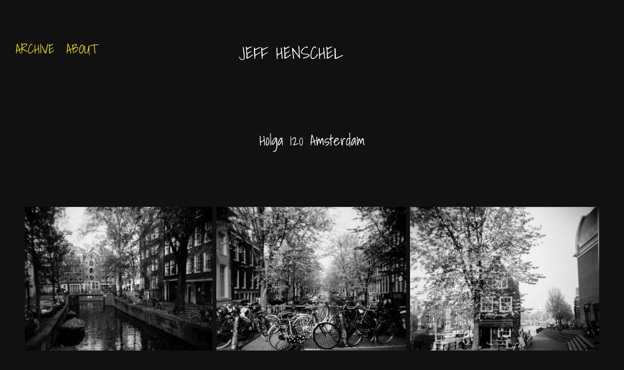

--- FILE ---
content_type: text/html; charset=utf-8
request_url: https://jeffhenschel.com/amsterdam
body_size: 6328
content:
<!DOCTYPE HTML>
<html lang="en-US">
<head>
  <meta charset="UTF-8" />
  <meta name="viewport" content="width=device-width, initial-scale=1" />
      <meta name="keywords"  content="Amsterdam,Holga,Still photography,film phptography,120 film,analogue photography,What was there and then" />
      <meta name="description"  content="What was there and then. Photographs made in-between motion and still; photography as art, politics, and chance." />
      <meta name="twitter:card"  content="summary_large_image" />
      <meta name="twitter:site"  content="@AdobePortfolio" />
      <meta  property="og:title" content="Jeff Henschel - Holga 120 Amsterdam" />
      <meta  property="og:description" content="What was there and then. Photographs made in-between motion and still; photography as art, politics, and chance." />
      <meta  property="og:image" content="https://cdn.myportfolio.com/baa610f6-f5e1-4c10-b101-6b52c114ac4d/9ed55c71-fc19-4f08-9eff-65bf3b183160_rwc_0x418x1920x1082x1920.jpg?h=a5edd7cea4b4d8ce67e51322c21cdcaa" />
      <link rel="icon" href="[data-uri]"  />
      <link rel="stylesheet" href="/dist/css/main.css" type="text/css" />
      <link rel="stylesheet" href="https://cdn.myportfolio.com/baa610f6-f5e1-4c10-b101-6b52c114ac4d/34af178198523f339b977521f990994e1768071357.css?h=b9ea8bab8d464845cbd7d8a7e347f23a" type="text/css" />
    <link rel="canonical" href="https://jeffhenschel.com/amsterdam" />
      <title>Jeff Henschel - Holga 120 Amsterdam</title>
    <script type="text/javascript" src="//use.typekit.net/ik/[base64].js?cb=35f77bfb8b50944859ea3d3804e7194e7a3173fb" async onload="
    try {
      window.Typekit.load();
    } catch (e) {
      console.warn('Typekit not loaded.');
    }
    "></script>
</head>
  <body class="transition-enabled">  <div class='page-background-video page-background-video-with-panel'>
  </div>
  <div class="js-responsive-nav">
    <div class="responsive-nav">
      <div class="close-responsive-click-area js-close-responsive-nav">
        <div class="close-responsive-button"></div>
      </div>
          <nav class="nav-container" data-hover-hint="nav" data-hover-hint-placement="bottom-start">
                <div class="gallery-title"><a href="/work" >archive</a></div>
                <div class="gallery-title"><a href="/about" >About</a></div>
          </nav>
    </div>
  </div>
    <header class="site-header js-site-header " data-context="theme.nav" data-hover-hint="nav" data-hover-hint-placement="top-start">
        <nav class="nav-container" data-hover-hint="nav" data-hover-hint-placement="bottom-start">
                <div class="gallery-title"><a href="/work" >archive</a></div>
                <div class="gallery-title"><a href="/about" >About</a></div>
        </nav>
        <div class="logo-wrap" data-context="theme.logo.header" data-hover-hint="logo" data-hover-hint-placement="bottom-start">
          <div class="logo e2e-site-logo-text logo-text  ">
              <a href="/work" class="preserve-whitespace">Jeff Henschel </a>

          </div>
        </div>
        <div class="hamburger-click-area js-hamburger">
          <div class="hamburger">
            <i></i>
            <i></i>
            <i></i>
          </div>
        </div>
    </header>
    <div class="header-placeholder"></div>
  <div class="site-wrap cfix js-site-wrap">
    <div class="site-container">
      <div class="site-content e2e-site-content">
        <main>
  <div class="page-container" data-context="page.page.container" data-hover-hint="pageContainer">
    <section class="page standard-modules">
        <header class="page-header content" data-context="pages" data-identity="id:p65908863abbc9e2c55f636ff920adb6c12665f08bd4fd40495f55" data-hover-hint="pageHeader" data-hover-hint-id="p65908863abbc9e2c55f636ff920adb6c12665f08bd4fd40495f55">
            <h1 class="title preserve-whitespace e2e-site-logo-text">Holga 120 Amsterdam</h1>
            <p class="description"></p>
        </header>
      <div class="page-content js-page-content" data-context="pages" data-identity="id:p65908863abbc9e2c55f636ff920adb6c12665f08bd4fd40495f55">
        <div id="project-canvas" class="js-project-modules modules content">
          <div id="project-modules">
              
              
              
              
              
              
              
              <div class="project-module module media_collection project-module-media_collection" data-id="m65908892c4632026e3450623429d0c09023e17d05c7c8fecdcb3e"  style="padding-top: px;
padding-bottom: px;
">
  <div class="grid--main js-grid-main" data-grid-max-images="  3
">
    <div class="grid__item-container js-grid-item-container" data-flex-grow="259.22" style="width:259.22px; flex-grow:259.22;" data-width="1920" data-height="1925">
      <script type="text/html" class="js-lightbox-slide-content">
        <div class="grid__image-wrapper">
          <img src="https://cdn.myportfolio.com/baa610f6-f5e1-4c10-b101-6b52c114ac4d/2d151ac0-6f27-4b94-bca7-162e56777309_rw_1920.jpg?h=66f3221f77977b1b636cf993730536a6" srcset="https://cdn.myportfolio.com/baa610f6-f5e1-4c10-b101-6b52c114ac4d/2d151ac0-6f27-4b94-bca7-162e56777309_rw_600.jpg?h=fb2906b79c69d020f4addd19cdb8f447 600w,https://cdn.myportfolio.com/baa610f6-f5e1-4c10-b101-6b52c114ac4d/2d151ac0-6f27-4b94-bca7-162e56777309_rw_1200.jpg?h=17e1921bdfe14bfceb4b30f44effe489 1200w,https://cdn.myportfolio.com/baa610f6-f5e1-4c10-b101-6b52c114ac4d/2d151ac0-6f27-4b94-bca7-162e56777309_rw_1920.jpg?h=66f3221f77977b1b636cf993730536a6 1920w," alt="Amsterdam, 2013" sizes="(max-width: 1920px) 100vw, 1920px">
            <div class="grid__image-caption-lightbox">
              <h6 class="grid__caption-text">Amsterdam, 2013</h6>
            </div>
        <div>
      </script>
      <img
        class="grid__item-image js-grid__item-image grid__item-image-lazy js-lazy"
        src="[data-uri]"
        alt="Amsterdam, 2013"
        data-src="https://cdn.myportfolio.com/baa610f6-f5e1-4c10-b101-6b52c114ac4d/2d151ac0-6f27-4b94-bca7-162e56777309_rw_1920.jpg?h=66f3221f77977b1b636cf993730536a6"
        data-srcset="https://cdn.myportfolio.com/baa610f6-f5e1-4c10-b101-6b52c114ac4d/2d151ac0-6f27-4b94-bca7-162e56777309_rw_600.jpg?h=fb2906b79c69d020f4addd19cdb8f447 600w,https://cdn.myportfolio.com/baa610f6-f5e1-4c10-b101-6b52c114ac4d/2d151ac0-6f27-4b94-bca7-162e56777309_rw_1200.jpg?h=17e1921bdfe14bfceb4b30f44effe489 1200w,https://cdn.myportfolio.com/baa610f6-f5e1-4c10-b101-6b52c114ac4d/2d151ac0-6f27-4b94-bca7-162e56777309_rw_1920.jpg?h=66f3221f77977b1b636cf993730536a6 1920w,"
      >
        <div class="grid__image-caption">
          <h6 class="grid__caption-text">Amsterdam, 2013</h6>
        </div>
      <span class="grid__item-filler" style="padding-bottom:100.30090270812%;"></span>
    </div>
    <div class="grid__item-container js-grid-item-container" data-flex-grow="261.56941649899" style="width:261.56941649899px; flex-grow:261.56941649899;" data-width="1920" data-height="1908">
      <script type="text/html" class="js-lightbox-slide-content">
        <div class="grid__image-wrapper">
          <img src="https://cdn.myportfolio.com/baa610f6-f5e1-4c10-b101-6b52c114ac4d/d73d2fc1-f91f-4671-b2ab-0a2ef12755dd_rw_1920.jpg?h=eb0ad1e251a34813b97411470ca52b55" srcset="https://cdn.myportfolio.com/baa610f6-f5e1-4c10-b101-6b52c114ac4d/d73d2fc1-f91f-4671-b2ab-0a2ef12755dd_rw_600.jpg?h=4bf922d6339482901352af545a95c2d8 600w,https://cdn.myportfolio.com/baa610f6-f5e1-4c10-b101-6b52c114ac4d/d73d2fc1-f91f-4671-b2ab-0a2ef12755dd_rw_1200.jpg?h=59f4d16dab1eb6760baf04a4fdeb3fe2 1200w,https://cdn.myportfolio.com/baa610f6-f5e1-4c10-b101-6b52c114ac4d/d73d2fc1-f91f-4671-b2ab-0a2ef12755dd_rw_1920.jpg?h=eb0ad1e251a34813b97411470ca52b55 1920w," alt="bikkes parked Amsterdam, 2013" sizes="(max-width: 1920px) 100vw, 1920px">
            <div class="grid__image-caption-lightbox">
              <h6 class="grid__caption-text">bikkes parked Amsterdam, 2013</h6>
            </div>
        <div>
      </script>
      <img
        class="grid__item-image js-grid__item-image grid__item-image-lazy js-lazy"
        src="[data-uri]"
        alt="bikkes parked Amsterdam, 2013"
        data-src="https://cdn.myportfolio.com/baa610f6-f5e1-4c10-b101-6b52c114ac4d/d73d2fc1-f91f-4671-b2ab-0a2ef12755dd_rw_1920.jpg?h=eb0ad1e251a34813b97411470ca52b55"
        data-srcset="https://cdn.myportfolio.com/baa610f6-f5e1-4c10-b101-6b52c114ac4d/d73d2fc1-f91f-4671-b2ab-0a2ef12755dd_rw_600.jpg?h=4bf922d6339482901352af545a95c2d8 600w,https://cdn.myportfolio.com/baa610f6-f5e1-4c10-b101-6b52c114ac4d/d73d2fc1-f91f-4671-b2ab-0a2ef12755dd_rw_1200.jpg?h=59f4d16dab1eb6760baf04a4fdeb3fe2 1200w,https://cdn.myportfolio.com/baa610f6-f5e1-4c10-b101-6b52c114ac4d/d73d2fc1-f91f-4671-b2ab-0a2ef12755dd_rw_1920.jpg?h=eb0ad1e251a34813b97411470ca52b55 1920w,"
      >
        <div class="grid__image-caption">
          <h6 class="grid__caption-text">bikkes parked Amsterdam, 2013</h6>
        </div>
      <span class="grid__item-filler" style="padding-bottom:99.4%;"></span>
    </div>
    <div class="grid__item-container js-grid-item-container" data-flex-grow="261.1752887996" style="width:261.1752887996px; flex-grow:261.1752887996;" data-width="1920" data-height="1911">
      <script type="text/html" class="js-lightbox-slide-content">
        <div class="grid__image-wrapper">
          <img src="https://cdn.myportfolio.com/baa610f6-f5e1-4c10-b101-6b52c114ac4d/81fa6efa-d6c4-4634-ab01-ba3a99378e6d_rw_1920.jpg?h=0363d9b4716ba7d90e50e40c81ab8f75" srcset="https://cdn.myportfolio.com/baa610f6-f5e1-4c10-b101-6b52c114ac4d/81fa6efa-d6c4-4634-ab01-ba3a99378e6d_rw_600.jpg?h=18d28c1a04bb8aa8bb322029533a1bb8 600w,https://cdn.myportfolio.com/baa610f6-f5e1-4c10-b101-6b52c114ac4d/81fa6efa-d6c4-4634-ab01-ba3a99378e6d_rw_1200.jpg?h=0182b2ce25910a17ea2b467a0e9d323e 1200w,https://cdn.myportfolio.com/baa610f6-f5e1-4c10-b101-6b52c114ac4d/81fa6efa-d6c4-4634-ab01-ba3a99378e6d_rw_1920.jpg?h=0363d9b4716ba7d90e50e40c81ab8f75 1920w," alt="Amsterdam, 2013" sizes="(max-width: 1920px) 100vw, 1920px">
            <div class="grid__image-caption-lightbox">
              <h6 class="grid__caption-text">Amsterdam, 2013</h6>
            </div>
        <div>
      </script>
      <img
        class="grid__item-image js-grid__item-image grid__item-image-lazy js-lazy"
        src="[data-uri]"
        alt="Amsterdam, 2013"
        data-src="https://cdn.myportfolio.com/baa610f6-f5e1-4c10-b101-6b52c114ac4d/81fa6efa-d6c4-4634-ab01-ba3a99378e6d_rw_1920.jpg?h=0363d9b4716ba7d90e50e40c81ab8f75"
        data-srcset="https://cdn.myportfolio.com/baa610f6-f5e1-4c10-b101-6b52c114ac4d/81fa6efa-d6c4-4634-ab01-ba3a99378e6d_rw_600.jpg?h=18d28c1a04bb8aa8bb322029533a1bb8 600w,https://cdn.myportfolio.com/baa610f6-f5e1-4c10-b101-6b52c114ac4d/81fa6efa-d6c4-4634-ab01-ba3a99378e6d_rw_1200.jpg?h=0182b2ce25910a17ea2b467a0e9d323e 1200w,https://cdn.myportfolio.com/baa610f6-f5e1-4c10-b101-6b52c114ac4d/81fa6efa-d6c4-4634-ab01-ba3a99378e6d_rw_1920.jpg?h=0363d9b4716ba7d90e50e40c81ab8f75 1920w,"
      >
        <div class="grid__image-caption">
          <h6 class="grid__caption-text">Amsterdam, 2013</h6>
        </div>
      <span class="grid__item-filler" style="padding-bottom:99.55%;"></span>
    </div>
    <div class="grid__item-container js-grid-item-container" data-flex-grow="259.61" style="width:259.61px; flex-grow:259.61;" data-width="1920" data-height="1922">
      <script type="text/html" class="js-lightbox-slide-content">
        <div class="grid__image-wrapper">
          <img src="https://cdn.myportfolio.com/baa610f6-f5e1-4c10-b101-6b52c114ac4d/05b7d7ba-a097-4e6e-9919-f80264915520_rw_1920.jpg?h=acdfa174f37890acc51aca20e2a1faf5" srcset="https://cdn.myportfolio.com/baa610f6-f5e1-4c10-b101-6b52c114ac4d/05b7d7ba-a097-4e6e-9919-f80264915520_rw_600.jpg?h=26b14c7d4c980caabeffcb1f335826cd 600w,https://cdn.myportfolio.com/baa610f6-f5e1-4c10-b101-6b52c114ac4d/05b7d7ba-a097-4e6e-9919-f80264915520_rw_1200.jpg?h=60f224c6bf5e0534d17510236e89d4d1 1200w,https://cdn.myportfolio.com/baa610f6-f5e1-4c10-b101-6b52c114ac4d/05b7d7ba-a097-4e6e-9919-f80264915520_rw_1920.jpg?h=acdfa174f37890acc51aca20e2a1faf5 1920w," alt="Amsterdam, 2013" sizes="(max-width: 1920px) 100vw, 1920px">
            <div class="grid__image-caption-lightbox">
              <h6 class="grid__caption-text">Amsterdam, 2013</h6>
            </div>
        <div>
      </script>
      <img
        class="grid__item-image js-grid__item-image grid__item-image-lazy js-lazy"
        src="[data-uri]"
        alt="Amsterdam, 2013"
        data-src="https://cdn.myportfolio.com/baa610f6-f5e1-4c10-b101-6b52c114ac4d/05b7d7ba-a097-4e6e-9919-f80264915520_rw_1920.jpg?h=acdfa174f37890acc51aca20e2a1faf5"
        data-srcset="https://cdn.myportfolio.com/baa610f6-f5e1-4c10-b101-6b52c114ac4d/05b7d7ba-a097-4e6e-9919-f80264915520_rw_600.jpg?h=26b14c7d4c980caabeffcb1f335826cd 600w,https://cdn.myportfolio.com/baa610f6-f5e1-4c10-b101-6b52c114ac4d/05b7d7ba-a097-4e6e-9919-f80264915520_rw_1200.jpg?h=60f224c6bf5e0534d17510236e89d4d1 1200w,https://cdn.myportfolio.com/baa610f6-f5e1-4c10-b101-6b52c114ac4d/05b7d7ba-a097-4e6e-9919-f80264915520_rw_1920.jpg?h=acdfa174f37890acc51aca20e2a1faf5 1920w,"
      >
        <div class="grid__image-caption">
          <h6 class="grid__caption-text">Amsterdam, 2013</h6>
        </div>
      <span class="grid__item-filler" style="padding-bottom:100.15022533801%;"></span>
    </div>
    <div class="grid__item-container js-grid-item-container" data-flex-grow="261.56941649899" style="width:261.56941649899px; flex-grow:261.56941649899;" data-width="1920" data-height="1908">
      <script type="text/html" class="js-lightbox-slide-content">
        <div class="grid__image-wrapper">
          <img src="https://cdn.myportfolio.com/baa610f6-f5e1-4c10-b101-6b52c114ac4d/0d67f944-e4a5-4418-b78e-2593e44627cf_rw_1920.jpg?h=c3264b2c9933af1ff28de7af0ee629b5" srcset="https://cdn.myportfolio.com/baa610f6-f5e1-4c10-b101-6b52c114ac4d/0d67f944-e4a5-4418-b78e-2593e44627cf_rw_600.jpg?h=215a604dda967dc58fde99e69e830fd3 600w,https://cdn.myportfolio.com/baa610f6-f5e1-4c10-b101-6b52c114ac4d/0d67f944-e4a5-4418-b78e-2593e44627cf_rw_1200.jpg?h=fd855813f5df5f754613a2b669eddc7d 1200w,https://cdn.myportfolio.com/baa610f6-f5e1-4c10-b101-6b52c114ac4d/0d67f944-e4a5-4418-b78e-2593e44627cf_rw_1920.jpg?h=c3264b2c9933af1ff28de7af0ee629b5 1920w," alt="bikes parked around Amsterdam, 2013 " sizes="(max-width: 1920px) 100vw, 1920px">
            <div class="grid__image-caption-lightbox">
              <h6 class="grid__caption-text">bikes parked around Amsterdam, 2013 </h6>
            </div>
        <div>
      </script>
      <img
        class="grid__item-image js-grid__item-image grid__item-image-lazy js-lazy"
        src="[data-uri]"
        alt="bikes parked around Amsterdam, 2013 "
        data-src="https://cdn.myportfolio.com/baa610f6-f5e1-4c10-b101-6b52c114ac4d/0d67f944-e4a5-4418-b78e-2593e44627cf_rw_1920.jpg?h=c3264b2c9933af1ff28de7af0ee629b5"
        data-srcset="https://cdn.myportfolio.com/baa610f6-f5e1-4c10-b101-6b52c114ac4d/0d67f944-e4a5-4418-b78e-2593e44627cf_rw_600.jpg?h=215a604dda967dc58fde99e69e830fd3 600w,https://cdn.myportfolio.com/baa610f6-f5e1-4c10-b101-6b52c114ac4d/0d67f944-e4a5-4418-b78e-2593e44627cf_rw_1200.jpg?h=fd855813f5df5f754613a2b669eddc7d 1200w,https://cdn.myportfolio.com/baa610f6-f5e1-4c10-b101-6b52c114ac4d/0d67f944-e4a5-4418-b78e-2593e44627cf_rw_1920.jpg?h=c3264b2c9933af1ff28de7af0ee629b5 1920w,"
      >
        <div class="grid__image-caption">
          <h6 class="grid__caption-text">bikes parked around Amsterdam, 2013 </h6>
        </div>
      <span class="grid__item-filler" style="padding-bottom:99.4%;"></span>
    </div>
    <div class="grid__item-container js-grid-item-container" data-flex-grow="260.78234704112" style="width:260.78234704112px; flex-grow:260.78234704112;" data-width="1920" data-height="1914">
      <script type="text/html" class="js-lightbox-slide-content">
        <div class="grid__image-wrapper">
          <img src="https://cdn.myportfolio.com/baa610f6-f5e1-4c10-b101-6b52c114ac4d/1570de10-cdf9-4b9f-a6ce-f9537cc0ab3c_rw_1920.jpg?h=6527b769f8257c429f16b143c4c1659c" srcset="https://cdn.myportfolio.com/baa610f6-f5e1-4c10-b101-6b52c114ac4d/1570de10-cdf9-4b9f-a6ce-f9537cc0ab3c_rw_600.jpg?h=47f0a57021702133c79f51b6b9c7a071 600w,https://cdn.myportfolio.com/baa610f6-f5e1-4c10-b101-6b52c114ac4d/1570de10-cdf9-4b9f-a6ce-f9537cc0ab3c_rw_1200.jpg?h=9868bdcb1edc92e1a6f2712c311cda63 1200w,https://cdn.myportfolio.com/baa610f6-f5e1-4c10-b101-6b52c114ac4d/1570de10-cdf9-4b9f-a6ce-f9537cc0ab3c_rw_1920.jpg?h=6527b769f8257c429f16b143c4c1659c 1920w," alt="Amsterdam, 2013" sizes="(max-width: 1920px) 100vw, 1920px">
            <div class="grid__image-caption-lightbox">
              <h6 class="grid__caption-text">Amsterdam, 2013</h6>
            </div>
        <div>
      </script>
      <img
        class="grid__item-image js-grid__item-image grid__item-image-lazy js-lazy"
        src="[data-uri]"
        alt="Amsterdam, 2013"
        data-src="https://cdn.myportfolio.com/baa610f6-f5e1-4c10-b101-6b52c114ac4d/1570de10-cdf9-4b9f-a6ce-f9537cc0ab3c_rw_1920.jpg?h=6527b769f8257c429f16b143c4c1659c"
        data-srcset="https://cdn.myportfolio.com/baa610f6-f5e1-4c10-b101-6b52c114ac4d/1570de10-cdf9-4b9f-a6ce-f9537cc0ab3c_rw_600.jpg?h=47f0a57021702133c79f51b6b9c7a071 600w,https://cdn.myportfolio.com/baa610f6-f5e1-4c10-b101-6b52c114ac4d/1570de10-cdf9-4b9f-a6ce-f9537cc0ab3c_rw_1200.jpg?h=9868bdcb1edc92e1a6f2712c311cda63 1200w,https://cdn.myportfolio.com/baa610f6-f5e1-4c10-b101-6b52c114ac4d/1570de10-cdf9-4b9f-a6ce-f9537cc0ab3c_rw_1920.jpg?h=6527b769f8257c429f16b143c4c1659c 1920w,"
      >
        <div class="grid__image-caption">
          <h6 class="grid__caption-text">Amsterdam, 2013</h6>
        </div>
      <span class="grid__item-filler" style="padding-bottom:99.7%;"></span>
    </div>
    <div class="grid__item-container js-grid-item-container" data-flex-grow="263.15789473684" style="width:263.15789473684px; flex-grow:263.15789473684;" data-width="1920" data-height="1896">
      <script type="text/html" class="js-lightbox-slide-content">
        <div class="grid__image-wrapper">
          <img src="https://cdn.myportfolio.com/baa610f6-f5e1-4c10-b101-6b52c114ac4d/db4de8b2-7037-4f1d-b5ab-75942eca0fc2_rw_1920.jpg?h=bba3c0442539c974346b53e009034e28" srcset="https://cdn.myportfolio.com/baa610f6-f5e1-4c10-b101-6b52c114ac4d/db4de8b2-7037-4f1d-b5ab-75942eca0fc2_rw_600.jpg?h=f41c97bd0443ab1d92ae65f19e474c1b 600w,https://cdn.myportfolio.com/baa610f6-f5e1-4c10-b101-6b52c114ac4d/db4de8b2-7037-4f1d-b5ab-75942eca0fc2_rw_1200.jpg?h=11a4842374ae1f64e31e99d92c810d98 1200w,https://cdn.myportfolio.com/baa610f6-f5e1-4c10-b101-6b52c114ac4d/db4de8b2-7037-4f1d-b5ab-75942eca0fc2_rw_1920.jpg?h=bba3c0442539c974346b53e009034e28 1920w," alt="Amsterdam doubleX, 2013" sizes="(max-width: 1920px) 100vw, 1920px">
            <div class="grid__image-caption-lightbox">
              <h6 class="grid__caption-text">Amsterdam doubleX, 2013</h6>
            </div>
        <div>
      </script>
      <img
        class="grid__item-image js-grid__item-image grid__item-image-lazy js-lazy"
        src="[data-uri]"
        alt="Amsterdam doubleX, 2013"
        data-src="https://cdn.myportfolio.com/baa610f6-f5e1-4c10-b101-6b52c114ac4d/db4de8b2-7037-4f1d-b5ab-75942eca0fc2_rw_1920.jpg?h=bba3c0442539c974346b53e009034e28"
        data-srcset="https://cdn.myportfolio.com/baa610f6-f5e1-4c10-b101-6b52c114ac4d/db4de8b2-7037-4f1d-b5ab-75942eca0fc2_rw_600.jpg?h=f41c97bd0443ab1d92ae65f19e474c1b 600w,https://cdn.myportfolio.com/baa610f6-f5e1-4c10-b101-6b52c114ac4d/db4de8b2-7037-4f1d-b5ab-75942eca0fc2_rw_1200.jpg?h=11a4842374ae1f64e31e99d92c810d98 1200w,https://cdn.myportfolio.com/baa610f6-f5e1-4c10-b101-6b52c114ac4d/db4de8b2-7037-4f1d-b5ab-75942eca0fc2_rw_1920.jpg?h=bba3c0442539c974346b53e009034e28 1920w,"
      >
        <div class="grid__image-caption">
          <h6 class="grid__caption-text">Amsterdam doubleX, 2013</h6>
        </div>
      <span class="grid__item-filler" style="padding-bottom:98.8%;"></span>
    </div>
    <div class="js-grid-spacer"></div>
  </div>
</div>

              
              
          </div>
        </div>
      </div>
    </section>
          <section class="other-projects" data-context="page.page.other_pages" data-hover-hint="otherPages">
            <div class="title-wrapper">
              <div class="title-container">
                  <h3 class="other-projects-title preserve-whitespace">You may also like</h3>
              </div>
            </div>
            <div class="project-covers">
                  <a class="project-cover js-project-cover-touch hold-space" href="/copy-of-jeff-henschel" data-context="pages" data-identity="id:p62c1b287db1b6ccd71e581a7843f6e91c522b320c8dabf55f5907">
                    <div class="cover-content-container">
                      <div class="cover-image-wrap">
                        <div class="cover-image">
                            <div class="cover cover-normal">

            <img
              class="cover__img js-lazy"
              src="https://cdn.myportfolio.com/baa610f6-f5e1-4c10-b101-6b52c114ac4d/ae091c31-633d-41c1-8281-50c406aa2212_rwc_0x109x1000x563x32.jpg?h=f1caef1391ead7489345e83899aad193"
              data-src="https://cdn.myportfolio.com/baa610f6-f5e1-4c10-b101-6b52c114ac4d/ae091c31-633d-41c1-8281-50c406aa2212_rwc_0x109x1000x563x1000.jpg?h=109379ea852d5c13bbc07c1e38d3f382"
              data-srcset="https://cdn.myportfolio.com/baa610f6-f5e1-4c10-b101-6b52c114ac4d/ae091c31-633d-41c1-8281-50c406aa2212_rwc_0x109x1000x563x640.jpg?h=406f5a2a41ac56df6873df09e16342d6 640w, https://cdn.myportfolio.com/baa610f6-f5e1-4c10-b101-6b52c114ac4d/ae091c31-633d-41c1-8281-50c406aa2212_rwc_0x109x1000x563x1000.jpg?h=109379ea852d5c13bbc07c1e38d3f382 1280w, https://cdn.myportfolio.com/baa610f6-f5e1-4c10-b101-6b52c114ac4d/ae091c31-633d-41c1-8281-50c406aa2212_rwc_0x109x1000x563x1000.jpg?h=109379ea852d5c13bbc07c1e38d3f382 1366w, https://cdn.myportfolio.com/baa610f6-f5e1-4c10-b101-6b52c114ac4d/ae091c31-633d-41c1-8281-50c406aa2212_rwc_0x109x1000x563x1000.jpg?h=109379ea852d5c13bbc07c1e38d3f382 1920w, https://cdn.myportfolio.com/baa610f6-f5e1-4c10-b101-6b52c114ac4d/ae091c31-633d-41c1-8281-50c406aa2212_rwc_0x109x1000x563x1000.jpg?h=109379ea852d5c13bbc07c1e38d3f382 2560w, https://cdn.myportfolio.com/baa610f6-f5e1-4c10-b101-6b52c114ac4d/ae091c31-633d-41c1-8281-50c406aa2212_rwc_0x109x1000x563x1000.jpg?h=109379ea852d5c13bbc07c1e38d3f382 5120w"
              data-sizes="(max-width: 540px) 100vw, (max-width: 768px) 50vw, calc(1400px / 2)"
            >
                                      </div>
                        </div>
                      </div>
                      <div class="details-wrap">
                        <div class="details">
                          <div class="details-inner">
                              <div class="title preserve-whitespace">Flowers by the roadside</div>
                          </div>
                        </div>
                      </div>
                    </div>
                  </a>
                  <a class="project-cover js-project-cover-touch hold-space" href="/seasons-holiday" data-context="pages" data-identity="id:p61ddec8e8df4e554874c2f2002ab7ac659743b6759b2ca501cf27">
                    <div class="cover-content-container">
                      <div class="cover-image-wrap">
                        <div class="cover-image">
                            <div class="cover cover-normal">

            <img
              class="cover__img js-lazy"
              src="https://cdn.myportfolio.com/baa610f6-f5e1-4c10-b101-6b52c114ac4d/445e1c72-3de6-4cdd-beba-0bdcb7add922_rwc_0x192x1920x1082x32.jpg?h=6a97a89c7f78748242c922e4d6795f07"
              data-src="https://cdn.myportfolio.com/baa610f6-f5e1-4c10-b101-6b52c114ac4d/445e1c72-3de6-4cdd-beba-0bdcb7add922_rwc_0x192x1920x1082x1920.jpg?h=cf5d86018545ba39625a2f2c79136cfc"
              data-srcset="https://cdn.myportfolio.com/baa610f6-f5e1-4c10-b101-6b52c114ac4d/445e1c72-3de6-4cdd-beba-0bdcb7add922_rwc_0x192x1920x1082x640.jpg?h=aba54fc80f1a2873ec96068f07f6b613 640w, https://cdn.myportfolio.com/baa610f6-f5e1-4c10-b101-6b52c114ac4d/445e1c72-3de6-4cdd-beba-0bdcb7add922_rwc_0x192x1920x1082x1280.jpg?h=c15f99848c235a0b16c41f53e2e8efdf 1280w, https://cdn.myportfolio.com/baa610f6-f5e1-4c10-b101-6b52c114ac4d/445e1c72-3de6-4cdd-beba-0bdcb7add922_rwc_0x192x1920x1082x1366.jpg?h=b5b6bc46572cf0ee3fbd4a979ffd93a7 1366w, https://cdn.myportfolio.com/baa610f6-f5e1-4c10-b101-6b52c114ac4d/445e1c72-3de6-4cdd-beba-0bdcb7add922_rwc_0x192x1920x1082x1920.jpg?h=cf5d86018545ba39625a2f2c79136cfc 1920w, https://cdn.myportfolio.com/baa610f6-f5e1-4c10-b101-6b52c114ac4d/445e1c72-3de6-4cdd-beba-0bdcb7add922_rwc_0x192x1920x1082x1920.jpg?h=cf5d86018545ba39625a2f2c79136cfc 2560w, https://cdn.myportfolio.com/baa610f6-f5e1-4c10-b101-6b52c114ac4d/445e1c72-3de6-4cdd-beba-0bdcb7add922_rwc_0x192x1920x1082x1920.jpg?h=cf5d86018545ba39625a2f2c79136cfc 5120w"
              data-sizes="(max-width: 540px) 100vw, (max-width: 768px) 50vw, calc(1400px / 2)"
            >
                                      </div>
                        </div>
                      </div>
                      <div class="details-wrap">
                        <div class="details">
                          <div class="details-inner">
                              <div class="title preserve-whitespace">cards</div>
                          </div>
                        </div>
                      </div>
                    </div>
                  </a>
                  <a class="project-cover js-project-cover-touch hold-space" href="/abstraction" data-context="pages" data-identity="id:p65a9dae7f00ce6f1540e3aa571679fd7966ac668045c165ed80b9">
                    <div class="cover-content-container">
                      <div class="cover-image-wrap">
                        <div class="cover-image">
                            <div class="cover cover-normal">

            <img
              class="cover__img js-lazy"
              src="https://cdn.myportfolio.com/baa610f6-f5e1-4c10-b101-6b52c114ac4d/a7143897-6614-40ee-8200-7d00904cce6d_rwc_0x34x1920x1082x32.jpg?h=0608956033576aff43152c5034947cf3"
              data-src="https://cdn.myportfolio.com/baa610f6-f5e1-4c10-b101-6b52c114ac4d/a7143897-6614-40ee-8200-7d00904cce6d_rwc_0x34x1920x1082x1920.jpg?h=dd75acf3e05940bfc78b6cfad2f948c7"
              data-srcset="https://cdn.myportfolio.com/baa610f6-f5e1-4c10-b101-6b52c114ac4d/a7143897-6614-40ee-8200-7d00904cce6d_rwc_0x34x1920x1082x640.jpg?h=d8ebdd9654d4c9db5992de696bdfacef 640w, https://cdn.myportfolio.com/baa610f6-f5e1-4c10-b101-6b52c114ac4d/a7143897-6614-40ee-8200-7d00904cce6d_rwc_0x34x1920x1082x1280.jpg?h=38e66f6b68b4bca860fbc75a8148794d 1280w, https://cdn.myportfolio.com/baa610f6-f5e1-4c10-b101-6b52c114ac4d/a7143897-6614-40ee-8200-7d00904cce6d_rwc_0x34x1920x1082x1366.jpg?h=ce8555c1034d514e146adc234620eac8 1366w, https://cdn.myportfolio.com/baa610f6-f5e1-4c10-b101-6b52c114ac4d/a7143897-6614-40ee-8200-7d00904cce6d_rwc_0x34x1920x1082x1920.jpg?h=dd75acf3e05940bfc78b6cfad2f948c7 1920w, https://cdn.myportfolio.com/baa610f6-f5e1-4c10-b101-6b52c114ac4d/a7143897-6614-40ee-8200-7d00904cce6d_rwc_0x34x1920x1082x1920.jpg?h=dd75acf3e05940bfc78b6cfad2f948c7 2560w, https://cdn.myportfolio.com/baa610f6-f5e1-4c10-b101-6b52c114ac4d/a7143897-6614-40ee-8200-7d00904cce6d_rwc_0x34x1920x1082x1920.jpg?h=dd75acf3e05940bfc78b6cfad2f948c7 5120w"
              data-sizes="(max-width: 540px) 100vw, (max-width: 768px) 50vw, calc(1400px / 2)"
            >
                                      </div>
                        </div>
                      </div>
                      <div class="details-wrap">
                        <div class="details">
                          <div class="details-inner">
                              <div class="title preserve-whitespace">Abstraction</div>
                          </div>
                        </div>
                      </div>
                    </div>
                  </a>
                  <a class="project-cover js-project-cover-touch hold-space" href="/prado-cafe" data-context="pages" data-identity="id:p68a0f592dfb45d7b64f9273e3c349166defb26c92a4011e36728a">
                    <div class="cover-content-container">
                      <div class="cover-image-wrap">
                        <div class="cover-image">
                            <div class="cover cover-normal">

            <img
              class="cover__img js-lazy"
              src="https://cdn.myportfolio.com/baa610f6-f5e1-4c10-b101-6b52c114ac4d/58b1914d-1e7a-464b-b3cf-1436671f803f_carw_16x9x32.jpg?h=e0071ce04e8e61f5547e586a41b79379"
              data-src="https://cdn.myportfolio.com/baa610f6-f5e1-4c10-b101-6b52c114ac4d/58b1914d-1e7a-464b-b3cf-1436671f803f_car_16x9.jpg?h=ab877563f61ddde2dad7048355014e16"
              data-srcset="https://cdn.myportfolio.com/baa610f6-f5e1-4c10-b101-6b52c114ac4d/58b1914d-1e7a-464b-b3cf-1436671f803f_carw_16x9x640.jpg?h=9b307a451b8ec47c4e2c623ea95c46ac 640w, https://cdn.myportfolio.com/baa610f6-f5e1-4c10-b101-6b52c114ac4d/58b1914d-1e7a-464b-b3cf-1436671f803f_carw_16x9x1280.jpg?h=e229b0acb63e4e58f03f75408c0563f3 1280w, https://cdn.myportfolio.com/baa610f6-f5e1-4c10-b101-6b52c114ac4d/58b1914d-1e7a-464b-b3cf-1436671f803f_carw_16x9x1366.jpg?h=066cccd46837003e90cc78b24875e09b 1366w, https://cdn.myportfolio.com/baa610f6-f5e1-4c10-b101-6b52c114ac4d/58b1914d-1e7a-464b-b3cf-1436671f803f_carw_16x9x1920.jpg?h=b13e0dabc9098c921296221d6c3e03b1 1920w, https://cdn.myportfolio.com/baa610f6-f5e1-4c10-b101-6b52c114ac4d/58b1914d-1e7a-464b-b3cf-1436671f803f_carw_16x9x2560.jpg?h=715555b2fefa3f3c508c676888cfc3b8 2560w, https://cdn.myportfolio.com/baa610f6-f5e1-4c10-b101-6b52c114ac4d/58b1914d-1e7a-464b-b3cf-1436671f803f_carw_16x9x5120.jpg?h=11e4b5de201eabc894aa123bb73d185e 5120w"
              data-sizes="(max-width: 540px) 100vw, (max-width: 768px) 50vw, calc(1400px / 2)"
            >
                                      </div>
                        </div>
                      </div>
                      <div class="details-wrap">
                        <div class="details">
                          <div class="details-inner">
                              <div class="title preserve-whitespace">Three photographs make four</div>
                          </div>
                        </div>
                      </div>
                    </div>
                  </a>
                  <a class="project-cover js-project-cover-touch hold-space" href="/exhibition-photographs" data-context="pages" data-identity="id:p625f67423dfb6cfcfe8405dc48d9ba8c17facd7f7ca46615cb307">
                    <div class="cover-content-container">
                      <div class="cover-image-wrap">
                        <div class="cover-image">
                            <div class="cover cover-normal">

            <img
              class="cover__img js-lazy"
              src="https://cdn.myportfolio.com/baa610f6-f5e1-4c10-b101-6b52c114ac4d/79645249-4b6c-46af-a329-4d307475a5b5_rwc_0x351x805x453x32.jpg?h=2407c33f223d2acd28b962cb8dba6941"
              data-src="https://cdn.myportfolio.com/baa610f6-f5e1-4c10-b101-6b52c114ac4d/79645249-4b6c-46af-a329-4d307475a5b5_rwc_0x351x805x453x805.jpg?h=51f50c169881dcc4b5040c164d7d18b7"
              data-srcset="https://cdn.myportfolio.com/baa610f6-f5e1-4c10-b101-6b52c114ac4d/79645249-4b6c-46af-a329-4d307475a5b5_rwc_0x351x805x453x640.jpg?h=7258acb39099ea751f6efb20cc075e84 640w, https://cdn.myportfolio.com/baa610f6-f5e1-4c10-b101-6b52c114ac4d/79645249-4b6c-46af-a329-4d307475a5b5_rwc_0x351x805x453x805.jpg?h=51f50c169881dcc4b5040c164d7d18b7 1280w, https://cdn.myportfolio.com/baa610f6-f5e1-4c10-b101-6b52c114ac4d/79645249-4b6c-46af-a329-4d307475a5b5_rwc_0x351x805x453x805.jpg?h=51f50c169881dcc4b5040c164d7d18b7 1366w, https://cdn.myportfolio.com/baa610f6-f5e1-4c10-b101-6b52c114ac4d/79645249-4b6c-46af-a329-4d307475a5b5_rwc_0x351x805x453x805.jpg?h=51f50c169881dcc4b5040c164d7d18b7 1920w, https://cdn.myportfolio.com/baa610f6-f5e1-4c10-b101-6b52c114ac4d/79645249-4b6c-46af-a329-4d307475a5b5_rwc_0x351x805x453x805.jpg?h=51f50c169881dcc4b5040c164d7d18b7 2560w, https://cdn.myportfolio.com/baa610f6-f5e1-4c10-b101-6b52c114ac4d/79645249-4b6c-46af-a329-4d307475a5b5_rwc_0x351x805x453x805.jpg?h=51f50c169881dcc4b5040c164d7d18b7 5120w"
              data-sizes="(max-width: 540px) 100vw, (max-width: 768px) 50vw, calc(1400px / 2)"
            >
                                      </div>
                        </div>
                      </div>
                      <div class="details-wrap">
                        <div class="details">
                          <div class="details-inner">
                              <div class="title preserve-whitespace">Newfoundland</div>
                          </div>
                        </div>
                      </div>
                    </div>
                  </a>
                  <a class="project-cover js-project-cover-touch hold-space" href="/set-stills" data-context="pages" data-identity="id:p60a597a41ecc9199865a43472bf8cd335110dc93d5c7ac7ed840f">
                    <div class="cover-content-container">
                      <div class="cover-image-wrap">
                        <div class="cover-image">
                            <div class="cover cover-normal">

            <img
              class="cover__img js-lazy"
              src="https://cdn.myportfolio.com/baa610f6-f5e1-4c10-b101-6b52c114ac4d/ed8b202f-ab27-46e5-8510-b4ace90455bf_rwc_0x52x1920x1082x32.jpg?h=82b48ae1cad2040033f7df08c2093dc3"
              data-src="https://cdn.myportfolio.com/baa610f6-f5e1-4c10-b101-6b52c114ac4d/ed8b202f-ab27-46e5-8510-b4ace90455bf_rwc_0x52x1920x1082x1920.jpg?h=ef63535509013f5b522df067dff0b44c"
              data-srcset="https://cdn.myportfolio.com/baa610f6-f5e1-4c10-b101-6b52c114ac4d/ed8b202f-ab27-46e5-8510-b4ace90455bf_rwc_0x52x1920x1082x640.jpg?h=d9b47d971fd036fed86d28b1736955de 640w, https://cdn.myportfolio.com/baa610f6-f5e1-4c10-b101-6b52c114ac4d/ed8b202f-ab27-46e5-8510-b4ace90455bf_rwc_0x52x1920x1082x1280.jpg?h=e159c8724b75d45990554e8d381e12ef 1280w, https://cdn.myportfolio.com/baa610f6-f5e1-4c10-b101-6b52c114ac4d/ed8b202f-ab27-46e5-8510-b4ace90455bf_rwc_0x52x1920x1082x1366.jpg?h=05959e68309914577ad3ee00e0f8393f 1366w, https://cdn.myportfolio.com/baa610f6-f5e1-4c10-b101-6b52c114ac4d/ed8b202f-ab27-46e5-8510-b4ace90455bf_rwc_0x52x1920x1082x1920.jpg?h=ef63535509013f5b522df067dff0b44c 1920w, https://cdn.myportfolio.com/baa610f6-f5e1-4c10-b101-6b52c114ac4d/ed8b202f-ab27-46e5-8510-b4ace90455bf_rwc_0x52x1920x1082x1920.jpg?h=ef63535509013f5b522df067dff0b44c 2560w, https://cdn.myportfolio.com/baa610f6-f5e1-4c10-b101-6b52c114ac4d/ed8b202f-ab27-46e5-8510-b4ace90455bf_rwc_0x52x1920x1082x1920.jpg?h=ef63535509013f5b522df067dff0b44c 5120w"
              data-sizes="(max-width: 540px) 100vw, (max-width: 768px) 50vw, calc(1400px / 2)"
            >
                                      </div>
                        </div>
                      </div>
                      <div class="details-wrap">
                        <div class="details">
                          <div class="details-inner">
                              <div class="title preserve-whitespace">Set stills</div>
                          </div>
                        </div>
                      </div>
                    </div>
                  </a>
                  <a class="project-cover js-project-cover-touch hold-space" href="/false-creek" data-context="pages" data-identity="id:p60a59b89e45545d340a94a1cefba7a1198d3f015cf4e020376f2e">
                    <div class="cover-content-container">
                      <div class="cover-image-wrap">
                        <div class="cover-image">
                            <div class="cover cover-normal">

            <img
              class="cover__img js-lazy"
              src="https://cdn.myportfolio.com/baa610f6-f5e1-4c10-b101-6b52c114ac4d/2cf36180-fa04-4b54-88bf-bbedc5dc8d52_rwc_12x0x1396x787x32.jpg?h=71cd23060b61a6dc1ea6b0bd4998c489"
              data-src="https://cdn.myportfolio.com/baa610f6-f5e1-4c10-b101-6b52c114ac4d/2cf36180-fa04-4b54-88bf-bbedc5dc8d52_rwc_12x0x1396x787x1396.jpg?h=18ed8e2818f2f1e7ee3cb7e4ce53ee40"
              data-srcset="https://cdn.myportfolio.com/baa610f6-f5e1-4c10-b101-6b52c114ac4d/2cf36180-fa04-4b54-88bf-bbedc5dc8d52_rwc_12x0x1396x787x640.jpg?h=681d7a03a44a85defd4c9b6ab75eea03 640w, https://cdn.myportfolio.com/baa610f6-f5e1-4c10-b101-6b52c114ac4d/2cf36180-fa04-4b54-88bf-bbedc5dc8d52_rwc_12x0x1396x787x1280.jpg?h=45576251fa1de4c450158208fbc2f113 1280w, https://cdn.myportfolio.com/baa610f6-f5e1-4c10-b101-6b52c114ac4d/2cf36180-fa04-4b54-88bf-bbedc5dc8d52_rwc_12x0x1396x787x1366.jpg?h=4ac7b0188ef6f541b64e7a1c62f370f1 1366w, https://cdn.myportfolio.com/baa610f6-f5e1-4c10-b101-6b52c114ac4d/2cf36180-fa04-4b54-88bf-bbedc5dc8d52_rwc_12x0x1396x787x1920.jpg?h=27161f64e1aba9aedac901be286cbda3 1920w, https://cdn.myportfolio.com/baa610f6-f5e1-4c10-b101-6b52c114ac4d/2cf36180-fa04-4b54-88bf-bbedc5dc8d52_rwc_12x0x1396x787x1396.jpg?h=18ed8e2818f2f1e7ee3cb7e4ce53ee40 2560w, https://cdn.myportfolio.com/baa610f6-f5e1-4c10-b101-6b52c114ac4d/2cf36180-fa04-4b54-88bf-bbedc5dc8d52_rwc_12x0x1396x787x1396.jpg?h=18ed8e2818f2f1e7ee3cb7e4ce53ee40 5120w"
              data-sizes="(max-width: 540px) 100vw, (max-width: 768px) 50vw, calc(1400px / 2)"
            >
                                      </div>
                        </div>
                      </div>
                      <div class="details-wrap">
                        <div class="details">
                          <div class="details-inner">
                              <div class="title preserve-whitespace">False creek</div>
                          </div>
                        </div>
                      </div>
                    </div>
                  </a>
                  <a class="project-cover js-project-cover-touch hold-space" href="/documentary" data-context="pages" data-identity="id:p606113368735fc96fe17d74bc4a6c0303b303473898b48ce252b1">
                    <div class="cover-content-container">
                      <div class="cover-image-wrap">
                        <div class="cover-image">
                            <div class="cover cover-normal">

            <img
              class="cover__img js-lazy"
              src="https://cdn.myportfolio.com/baa610f6-f5e1-4c10-b101-6b52c114ac4d/bf08dc88-ee96-4348-ab93-110579009efd_rwc_0x104x1920x1082x32.jpg?h=ec1714af3fc0dddc354b98e6f51509d0"
              data-src="https://cdn.myportfolio.com/baa610f6-f5e1-4c10-b101-6b52c114ac4d/bf08dc88-ee96-4348-ab93-110579009efd_rwc_0x104x1920x1082x1920.jpg?h=56636cfd2eab156e92454b26225b70b2"
              data-srcset="https://cdn.myportfolio.com/baa610f6-f5e1-4c10-b101-6b52c114ac4d/bf08dc88-ee96-4348-ab93-110579009efd_rwc_0x104x1920x1082x640.jpg?h=6c9c7545979e06ca996c9131c27f7851 640w, https://cdn.myportfolio.com/baa610f6-f5e1-4c10-b101-6b52c114ac4d/bf08dc88-ee96-4348-ab93-110579009efd_rwc_0x104x1920x1082x1280.jpg?h=13866b287def0e0043102c3760156be9 1280w, https://cdn.myportfolio.com/baa610f6-f5e1-4c10-b101-6b52c114ac4d/bf08dc88-ee96-4348-ab93-110579009efd_rwc_0x104x1920x1082x1366.jpg?h=65b4d673640186e18840f2f800e6e25a 1366w, https://cdn.myportfolio.com/baa610f6-f5e1-4c10-b101-6b52c114ac4d/bf08dc88-ee96-4348-ab93-110579009efd_rwc_0x104x1920x1082x1920.jpg?h=56636cfd2eab156e92454b26225b70b2 1920w, https://cdn.myportfolio.com/baa610f6-f5e1-4c10-b101-6b52c114ac4d/bf08dc88-ee96-4348-ab93-110579009efd_rwc_0x104x1920x1082x1920.jpg?h=56636cfd2eab156e92454b26225b70b2 2560w, https://cdn.myportfolio.com/baa610f6-f5e1-4c10-b101-6b52c114ac4d/bf08dc88-ee96-4348-ab93-110579009efd_rwc_0x104x1920x1082x1920.jpg?h=56636cfd2eab156e92454b26225b70b2 5120w"
              data-sizes="(max-width: 540px) 100vw, (max-width: 768px) 50vw, calc(1400px / 2)"
            >
                                      </div>
                        </div>
                      </div>
                      <div class="details-wrap">
                        <div class="details">
                          <div class="details-inner">
                              <div class="title preserve-whitespace">neo documentary</div>
                          </div>
                        </div>
                      </div>
                    </div>
                  </a>
                  <a class="project-cover js-project-cover-touch hold-space" href="/portraits" data-context="pages" data-identity="id:p6060f76b57a905a2060a4eecd4998a6445f658ca6a4129c39c782">
                    <div class="cover-content-container">
                      <div class="cover-image-wrap">
                        <div class="cover-image">
                            <div class="cover cover-normal">

            <img
              class="cover__img js-lazy"
              src="https://cdn.myportfolio.com/baa610f6-f5e1-4c10-b101-6b52c114ac4d/3e42f61d-f4d7-4ab1-81f2-c1551b1919ad_rwc_0x186x1281x722x32.jpg?h=39ebcdcb4df1f590bf8b83a5a7ca683c"
              data-src="https://cdn.myportfolio.com/baa610f6-f5e1-4c10-b101-6b52c114ac4d/3e42f61d-f4d7-4ab1-81f2-c1551b1919ad_rwc_0x186x1281x722x1281.jpg?h=44326e791683850fff7febf83c2b8d9d"
              data-srcset="https://cdn.myportfolio.com/baa610f6-f5e1-4c10-b101-6b52c114ac4d/3e42f61d-f4d7-4ab1-81f2-c1551b1919ad_rwc_0x186x1281x722x640.jpg?h=f92433de4b6b235c742c58516ffd9d7c 640w, https://cdn.myportfolio.com/baa610f6-f5e1-4c10-b101-6b52c114ac4d/3e42f61d-f4d7-4ab1-81f2-c1551b1919ad_rwc_0x186x1281x722x1280.jpg?h=08610752987e15b10c277e9289651d56 1280w, https://cdn.myportfolio.com/baa610f6-f5e1-4c10-b101-6b52c114ac4d/3e42f61d-f4d7-4ab1-81f2-c1551b1919ad_rwc_0x186x1281x722x1281.jpg?h=44326e791683850fff7febf83c2b8d9d 1366w, https://cdn.myportfolio.com/baa610f6-f5e1-4c10-b101-6b52c114ac4d/3e42f61d-f4d7-4ab1-81f2-c1551b1919ad_rwc_0x186x1281x722x1281.jpg?h=44326e791683850fff7febf83c2b8d9d 1920w, https://cdn.myportfolio.com/baa610f6-f5e1-4c10-b101-6b52c114ac4d/3e42f61d-f4d7-4ab1-81f2-c1551b1919ad_rwc_0x186x1281x722x1281.jpg?h=44326e791683850fff7febf83c2b8d9d 2560w, https://cdn.myportfolio.com/baa610f6-f5e1-4c10-b101-6b52c114ac4d/3e42f61d-f4d7-4ab1-81f2-c1551b1919ad_rwc_0x186x1281x722x1281.jpg?h=44326e791683850fff7febf83c2b8d9d 5120w"
              data-sizes="(max-width: 540px) 100vw, (max-width: 768px) 50vw, calc(1400px / 2)"
            >
                                      </div>
                        </div>
                      </div>
                      <div class="details-wrap">
                        <div class="details">
                          <div class="details-inner">
                              <div class="title preserve-whitespace">Portraits</div>
                          </div>
                        </div>
                      </div>
                    </div>
                  </a>
            </div>
          </section>
  </div>
              <footer class="site-footer" data-hover-hint="footer">
                <div class="footer-text">
                  © jeff henschel
                </div>
              </footer>
        </main>
      </div>
    </div>
  </div>
</body>
<script type="text/javascript">
  // fix for Safari's back/forward cache
  window.onpageshow = function(e) {
    if (e.persisted) { window.location.reload(); }
  };
</script>
  <script type="text/javascript">var __config__ = {"page_id":"p65908863abbc9e2c55f636ff920adb6c12665f08bd4fd40495f55","theme":{"name":"marta\/ludwig"},"pageTransition":true,"linkTransition":true,"disableDownload":true,"localizedValidationMessages":{"required":"This field is required","Email":"This field must be a valid email address"},"lightbox":{"enabled":true,"color":{"opacity":1,"hex":"#070707"}},"cookie_banner":{"enabled":false},"googleAnalytics":{"trackingCode":"G-P23BR3X559","anonymization":false}};</script>
  <script type="text/javascript" src="/site/translations?cb=35f77bfb8b50944859ea3d3804e7194e7a3173fb"></script>
  <script type="text/javascript" src="/dist/js/main.js?cb=35f77bfb8b50944859ea3d3804e7194e7a3173fb"></script>
</html>
